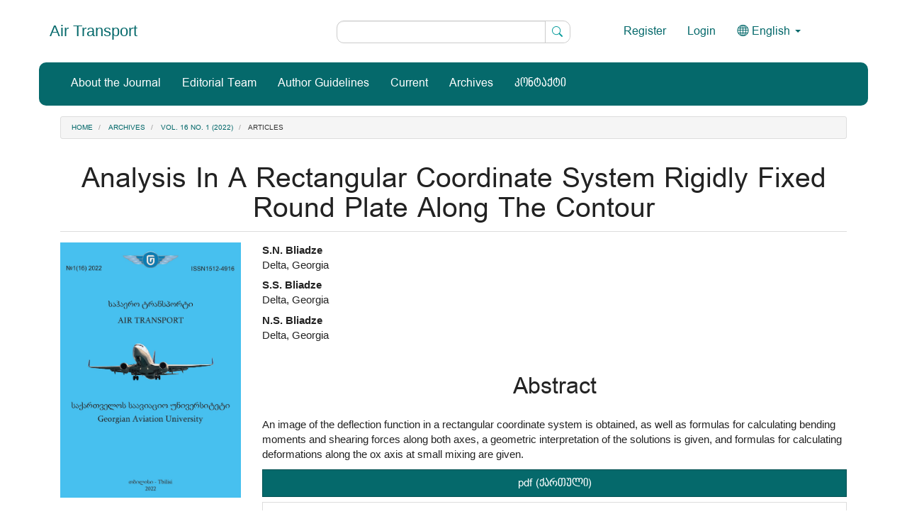

--- FILE ---
content_type: text/html; charset=utf-8
request_url: https://airtransport.openjournals.ge/index.php/airtransport/article/view/6372
body_size: 6343
content:

	
<!DOCTYPE html>
<html lang="en-US" xml:lang="en-US">
<head>
	<meta charset="utf-8">
	<meta name="viewport" content="width=device-width, initial-scale=1.0">
	<title>
		Analysis In A Rectangular Coordinate System Rigidly Fixed Round Plate Along The Contour
							| Air Transport
			</title>

	
<meta name="generator" content="Open Journal Systems 3.3.0.20">
<link rel="schema.DC" href="http://purl.org/dc/elements/1.1/" />
<meta name="DC.Creator.PersonalName" content="S.N. Bliadze"/>
<meta name="DC.Creator.PersonalName" content="S.S. Bliadze"/>
<meta name="DC.Creator.PersonalName" content="N.S. Bliadze"/>
<meta name="DC.Date.created" scheme="ISO8601" content="2023-03-09"/>
<meta name="DC.Date.dateSubmitted" scheme="ISO8601" content="2023-03-09"/>
<meta name="DC.Date.issued" scheme="ISO8601" content="2022-12-07"/>
<meta name="DC.Date.modified" scheme="ISO8601" content="2023-03-09"/>
<meta name="DC.Description" xml:lang="en" content="An image of the deflection function in a rectangular coordinate system is obtained, as well as formulas for calculating bending moments and shearing forces along both axes, a geometric interpretation of the solutions is given, and formulas for calculating deformations along the ox axis at small mixing are given."/>
<meta name="DC.Description" xml:lang="ka" content="&amp;nbsp;წრიული სახის ფირფიტები ერთ-ერთი ფართოდ გავრცელებულ ფირფიტებს წარმოადგენს მართკუთხა ფირფიტების შემდეგ, კერძოდ მისი ფართოდ&amp;nbsp; გამოყენების სფეროს წარმოადგენს თვითმფრინავმშენებლობა (ლუკები), ხოლო რაც შეეხება მის ჩამაგრებას კონტურზე ფართოდ გავრცელებულია ხისტი ჩამაგრება. სტატიის მიზანს წარმოადგებს სწორედ ასეთი სახის ფირფიტების ანალიზი სიმტკიცეზე,&amp;nbsp; მართკუთხა კოორდინატთა სისტემაში. მიღებულია ჩაღუნვის ფუნქციის ანალიზური მნიშვნელობა და მღუნავ მომენტთა აღმწერი გამოსახულებები. მოცემულია ასევე გრაფიკული ინტერპრეტაცია. შევნიშნოთ, რომ&amp;nbsp; ასეთი სახის ამოცანები გადაწყვეტილია პოლარულ კოორდინატთა სისტემაში."/>
<meta name="DC.Format" scheme="IMT" content="application/pdf"/>
<meta name="DC.Identifier" content="6372"/>
<meta name="DC.Identifier.URI" content="https://airtransport.openjournals.ge/index.php/airtransport/article/view/6372"/>
<meta name="DC.Language" scheme="ISO639-1" content="ka"/>
<meta name="DC.Rights" content="Copyright (c) 2022 "/>
<meta name="DC.Rights" content=""/>
<meta name="DC.Source" content="Air Transport"/>
<meta name="DC.Source.ISSN" content="1512-4916"/>
<meta name="DC.Source.Issue" content="1"/>
<meta name="DC.Source.Volume" content="16"/>
<meta name="DC.Source.URI" content="https://airtransport.openjournals.ge/index.php/airtransport"/>
<meta name="DC.Subject" xml:lang="en" content="Circular Plate"/>
<meta name="DC.Subject" xml:lang="en" content="Stresses"/>
<meta name="DC.Subject" xml:lang="en" content="Bending Function"/>
<meta name="DC.Subject" xml:lang="en" content="Bending Moments"/>
<meta name="DC.Title" content="Analysis In A Rectangular Coordinate System Rigidly Fixed Round Plate Along The Contour"/>
<meta name="DC.Title.Alternative" xml:lang="en" content="Analysis In A Rectangular Coordinate System Rigidly Fixed Round Plate Along The Contour"/>
<meta name="DC.Type" content="Text.Serial.Journal"/>
<meta name="DC.Type.articleType" content="Articles"/>
<meta name="gs_meta_revision" content="1.1"/>
<meta name="citation_journal_title" content="Air Transport"/>
<meta name="citation_journal_abbrev" content="at"/>
<meta name="citation_issn" content="1512-4916"/> 
<meta name="citation_author" content="S.N. Bliadze"/>
<meta name="citation_author_institution" content="Delta, Georgia"/>
<meta name="citation_author" content="S.S. Bliadze"/>
<meta name="citation_author_institution" content="Delta, Georgia"/>
<meta name="citation_author" content="N.S. Bliadze"/>
<meta name="citation_author_institution" content="Delta, Georgia"/>
<meta name="citation_title" content="კონტურზე ხისტად ჩამაგრებული წრიული ფირფიტის ანალიზი მართკუთხა კოორდინატთა სისტემაში"/>
<meta name="citation_language" content="ka"/>
<meta name="citation_date" content="2022"/>
<meta name="citation_volume" content="16"/>
<meta name="citation_issue" content="1"/>
<meta name="citation_abstract_html_url" content="https://airtransport.openjournals.ge/index.php/airtransport/article/view/6372"/>
<meta name="citation_keywords" xml:lang="en" content="Circular Plate"/>
<meta name="citation_keywords" xml:lang="en" content="Stresses"/>
<meta name="citation_keywords" xml:lang="en" content="Bending Function"/>
<meta name="citation_keywords" xml:lang="en" content="Bending Moments"/>
<meta name="citation_pdf_url" content="https://airtransport.openjournals.ge/index.php/airtransport/article/download/6372/6374"/>
	<link rel="stylesheet" href="https://airtransport.openjournals.ge/index.php/airtransport/$$$call$$$/page/page/css?name=bootstrapTheme-NSL" type="text/css" />
</head>
<body class="pkp_page_article pkp_op_view">
	<link rel="stylesheet" href="https://cdn.jsdelivr.net/npm/bootstrap-icons@1.9.1/font/bootstrap-icons.css">
	<div id="fb-root"></div>
<script async defer crossorigin="anonymous" src="https://connect.facebook.net/en_US/sdk.js#xfbml=1&version=v14.0" nonce="lSTtyGBD"></script>
	<style>
	@import url("https://cdn.web-fonts.ge/fonts/bpg-glaho-web-caps/css/bpg-glaho-web-caps.min.css");	

	@media (min-width: 1500px){
		.container, .container-lg, .container-md, .container-sm, .container-xl, .container-xxl {
			max-width: 1455px;
			width: 1455px;
		}
	}
	
	.site-name a {
		line-height: 2.4rem;
	}
	
	.cmp_breadcrumbs {
		margin: 15px 0;
	}
	
	.pkp_op_index .media-list .media-heading {
		min-height: 65px;
	}
	
	.issn-container {
		padding-top: 10px;
	}
	
	.navbar-header .site-name a {
		display: inline-table;
	}
	
	.page-header {
		margin: 0;
		margin-bottom: 15px;
	}
	
	.navbar-brand {
		color: #05696b !important;
		font-size: 22px !important;
		overflow: hidden;
	}
	
	#main-navigation-footer a, footer * {
		font-size: 14px;
		font-weight: normal;
	}
	
	
	#main-navigation-footer > li:last-child {
		display: none;
	}
	
	footer a, footer a:hover, footer a:focus  {
		color: #fff;
	}	
	
	
	@media (min-width: 768px){
		.carousel-control .glyphicon-chevron-left, .carousel-control .icon-prev {
			margin-left: -90px !important;
		}
		
		.carousel-control .glyphicon-chevron-right, .carousel-control .icon-next {
			margin-right: -50px !important;
		}
	
	
		.page_about {
		    width: 80%;
			margin: 0 auto;
			border: 1px solid #ccc;
			padding: 30px;
		}
		
		#main-content .page-header {
			margin-bottom: 15px;
		}
	
		ul#main-navigation li {
			padding: 13px 0;
		}
		
		ul#main-navigation .dropdown-menu li {
			padding: 5px 10px;
		}
		
		#navigationUser .navbar-default .nav>li>a:hover, #navigationUser .navbar-default .nav>li>a:focus {
			color: #05696b !important;
		}
		
		#main-navigation a {
			border-bottom: 2px solid #05696b;
		}
	}
	
	.navbar, .header_view {
		margin-bottom: 0;
	}
	
	
	#main-navigation a:hover,  #main-navigation a:focus {
		border-bottom: 2px solid #fff;
	}
	
	.navbar-default .dropdown-menu>li>a:hover, .navbar-default .dropdown-menu>.active>a, .navbar-default .dropdown-menu>.active>a:hover,
	.navbar-default .navbar-nav>.open>a, .navbar-default .navbar-nav>.open>a:hover, .navbar-default .navbar-nav>.open>a:focus, .header_view .navbar-nav>.open>a, .header_view .navbar-nav>.open>a:hover, .header_view .navbar-nav>.open>a:focus,
	.navbar-default .nav>li>a:hover, .navbar-default .nav>li>a:focus, .navbar-default .nav>li>a:active, .header_view .nav>li>a:hover, .header_view .nav>li>a:focus, .header_view .nav>li>a:active {
		background: none;
	}
	
	@media (max-width: 768px){
		#nav-menu-2 a {
			color: #fff !important;
			
		}
		
		#second-row {
			border-radius: initial !important;
		}
		
		#nav-menu-2 {
			background-color: #05696b;
		}
		
		.carousel-control {
			display: none;
		}
		
	}
	
	
	.navbar-default .navbar-toggle .icon-bar, .header_view .navbar-toggle .icon-bar {
		color:	#05696b;
		background-color:	#05696b;
	}
	
	#second-row {
		background: #05696b;
	}

	header a, header input {
		font-size: 16px !important; 
	}
	
	header input {
		border-radius: 10px !important;
	}
	.logo-container {
		display: inline-flex;
	}
	.logo-container a {
		display: inline-flex;
		height: 150px;
		padding-bottom: 10px;
		align-items: center;
	}
	.flexy {
		    padding: 20px;
	}

		.meta .authors {
 			padding: 10px 0;
		}

		aside {
			/* display: none; */
		}

		.table-striped {
			font-size: initial;
		}

		.badge {
			border: 1px solid #fff;
		}
		#nav-menu {
			font-size: 16px;
		}
		.media-list .media, .shadowed-box {
			box-shadow: 0 2px 5px 0 rgba(0,0,0,0.16),0 2px 10px 0 rgba(0,0,0,0.12);
			padding: 10px 15px;
			border-radius:  5px;
		}
		.font-weight-bold {
			font-weight: bold;
		}
		b.bi {
			font-size: 100px;
		}
		.media:first-child {
		margin-top: 2em;
	}
	.media-left img {
		width: 128px;
		height: 170px;
	}
	@media (min-width: 992px) {
		#journal-carousel .row, .flexy {
			display: flex;
			justify-content: space-around;
		}
	}
	main h2, main h1 {
		text-align: center;
		padding: 15px 0;
		/* text-shadow: 2px 2px 10px #05696b; */
	}
	footer[role="contentinfo"] {
		background: #05696b;
		color: #fff;
		font-weight: bolder;
		font-size: larger;
	}
		
	</style>
	<div class="pkp_structure_page">

		<nav id="accessibility-nav" class="sr-only" role="navigation" aria-label="Quick jump to page content">
			<ul>
			  <li><a href="#main-navigation">Main Navigation</a></li>
			  <li><a href="#main-content">Main Content</a></li>
			  <li><a href="#sidebar">Sidebar</a></li>
			</ul>
		</nav>

				<style>
		
		/*
		.media-body .btn-group {
			position: absolute !important;
			bottom: 10px !important;
		}
		*/
		
		
		.navbar-default, .header_view {
			background: none;
		}
		
		.btn-group .dropdown-menu a {
			color: #000 !important;
		}
		
		@media only screen and (min-width: 768px) {
			#first-row {
				display:flex;
				padding: 20px 0;
			}
			
			#first-row > div {
				display: flex !important;
				justify-content: center;
				flex-flow: column;
			}
			
			.navbar-nav>li>a, .navbar-nav>li a  {
				padding-bottom: 6px;
				padding-top: 6px;
			}
			
			ul#main-navigation .dropdown-menu li {
				/* padding-bottom: 13px;
				padding-top: 13px; */
			}
			
			
			.carousel .glyphicon::before {
			    font-size: 20px;
				padding: 20px;
				background: #05696b;
				border-radius: 30px;			
			}
			
			.carousel-control {
				background-image: none !important;
			}
			
		}
		
		#second-row {
			border-radius: 10px;
		}
		
		#navigationUser .nav>li>a:focus, #navigationUser .nav>li>a:active, #navigationUser .nav>li>a:hover {
			color: #fff !important;
		}
		
		#nav-menu-2 a {
			color: #05696b;
		}
		
		.dropdown-menu a {
			color: #fff !important;
		}
		
		#search-form-col > *  {
			width: 100%;
		}
		
		#search-form-col button {
			    position: absolute;
				right: 1px;
				top: 1px;
				border: none;
				background: #fff;
				padding: 4.7px !important;
				border-top-right-radius: 10px;
				border-bottom-right-radius: 10px;
				border-left: 1px solid #ccc;
		}
		
		
		
		
		
		
		
		
		</style>
		
		
		
		<header class="navbar navbar-default" id="headerNavigationContainer" role="banner">
			<div class="container">
				<div id="first-row" class="row">
					<div class="col-md-4">
										<div class="navbar-header">

																				<button type="button" class="navbar-toggle collapsed" data-toggle="collapse" data-target="#nav-menu, #nav-menu-2" aria-expanded="false" aria-controls="nav-menu">
											<span class="sr-only">Toggle navigation</span>
											<span class="icon-bar"></span>
											<span class="icon-bar"></span>
											<span class="icon-bar"></span>
										</button>

																															<div class="site-name">
																																												<a href="												https://airtransport.openjournals.ge/index.php/airtransport/index
											" class="navbar-brand">Air Transport</a>
																																</div>
										
									</div>
					
					</div>
					
					
					<div class="col-md-4" id="search-form-col">

										<form style="margin-left: 0px; margin-right: 0px;" class="navbar-form navbar-left" role="search" method="post" action="https://airtransport.openjournals.ge/index.php/airtransport/search/search">
  <div class="form-group" style="width: 100%; position: relative;">
    <input style="width: 100%;" class="form-control" name="query" value="" type="search" aria-label="Search Query" placeholder="">
	<button type="submit" class="btn btn-primary"><i class="bi bi-search" style="color: #009999;padding: 5px;"></i>    <!-- Search --></button>
  </div>
  
</form>

					
					
					</div>
					
					
					
					<div class="col-md-4 navbar-collapse collapse"  id="nav-menu-2">
					
					
					<nav class="navbar-collapse pull-left collapse in">
					
					<ul class="nav navbar-nav">

	<ul id="navigationUser" class="nav navbar-nav">
														<li class="">
				<a href="https://airtransport.openjournals.ge/index.php/airtransport/user/register">
					Register
									</a>
							</li>
														<li class="">
				<a href="https://airtransport.openjournals.ge/index.php/airtransport/login">
					Login
									</a>
							</li>
										</ul>


					
																																					<li class="locale_en_US current dropdown" lang="en-US">
										<a class="dropdown-toggle" data-toggle="dropdown" role="button" aria-haspopup="true" aria-expanded="false" href="https://airtransport.openjournals.ge/index.php/airtransport/user/setLocale?path=&amp;source=%2Findex.php%2Fairtransport%2Farticle%2Fview%2F6372">
											<i class="bi bi-globe"></i>
											English
											<span class="caret"></span>
										</a>

										<ul class="dropdown-menu"> 
																																																											<li class="locale_ka_GE" lang="ka-GE">
														<a  href="https://airtransport.openjournals.ge/index.php/airtransport/user/setLocale/ka_GE?source=%2Findex.php%2Fairtransport%2Farticle%2Fview%2F6372">
															ქართული
																													</a>
													</li>
																									
										</ul>
									</li>
								</ul>
								
					</nav>
					
					</div>
				
				</div>
				
			
			
			
			
			
			
			
			
			
			
			
			
			
			
			
			
			
			
			
			
			
			
			
			
			
			
			
			
			
			
			
			
			
			
			
			
			
			
			
			
			
			
			
			
			
			
			
			
			
			
			
			
			
			
			
				
<div id="second-row" class="row">
								
									<nav id="nav-menu" class="navbar-collapse collapse pull-left" aria-label="Site Navigation">
												<div class="row" style="display: flex; margin-left: 15px;">
													<ul id="main-navigation" class="nav navbar-nav">
														<li class="">
				<a href="https://airtransport.openjournals.ge/index.php/airtransport/about">
					About the Journal
									</a>
							</li>
														<li class="">
				<a href="https://airtransport.openjournals.ge/index.php/airtransport/editorial">
					Editorial Team
									</a>
							</li>
														<li class="">
				<a href="https://airtransport.openjournals.ge/index.php/airtransport/guideline">
					Author Guidelines
									</a>
							</li>
														<li class="">
				<a href="https://airtransport.openjournals.ge/index.php/airtransport/issue/current">
					Current
									</a>
							</li>
														<li class="">
				<a href="https://airtransport.openjournals.ge/index.php/airtransport/issue/archive">
					Archives
									</a>
							</li>
																					<li class="">
				<a href="https://airtransport.openjournals.ge/index.php/airtransport/Contact">
					კონტაქტი
									</a>
							</li>
			</ul>

				
						</div>
						
					</nav>
				</div>

			</div><!-- .pkp_head_wrapper -->
		</header><!-- .pkp_structure_head -->

				<div class="pkp_structure_content container">
			<main class="pkp_structure_main col-xs-12 col-sm-12 col-md-12" role="main">

<div class="page page_article">
			<nav class="cmp_breadcrumbs" role="navigation" aria-label="You are here:">
	<ol class="breadcrumb">
		<li>
			<a href="https://airtransport.openjournals.ge/index.php/airtransport/index">
				Home
			</a>
		</li>
		<li>
			<a href="https://airtransport.openjournals.ge/index.php/airtransport/issue/archive">
				Archives
			</a>
		</li>
		<li>
			<a href="https://airtransport.openjournals.ge/index.php/airtransport/issue/view/788">
				Vol. 16 No. 1 (2022)
			</a>
		</li>
		<li class="active">
							Articles
					</li>
	</ol>
</nav>
	
		<article class="article-details">

		
	<header>
		<h1 class="page-header">
			Analysis In A Rectangular Coordinate System Rigidly Fixed Round Plate Along The Contour
					</h1>
	</header>

	<div class="row">

		<section class="article-sidebar col-md-3">

						<h2 class="sr-only">Article Sidebar</h2>

										<div class="cover-image">
											<a href="https://airtransport.openjournals.ge/index.php/airtransport/issue/view/788">
							<img
								class="img-responsive"
								src="https://airtransport.openjournals.ge/public/journals/59/cover_issue_788_en_US.jpg"
								alt=""
							>
						</a>
									</div>
                        
		</section><!-- .article-sidebar -->

		<div class="col-md-9">
			<section class="article-main">

								<h2 class="sr-only">Main Article Content</h2>

									<div class="authors">
													<div class="author">
								<strong>S.N. Bliadze</strong>
																	<div class="article-author-affilitation">
										Delta, Georgia
									</div>
																							</div>
													<div class="author">
								<strong>S.S. Bliadze</strong>
																	<div class="article-author-affilitation">
										Delta, Georgia
									</div>
																							</div>
													<div class="author">
								<strong>N.S. Bliadze</strong>
																	<div class="article-author-affilitation">
										Delta, Georgia
									</div>
																							</div>
											</div>
				
													<div class="article-summary" id="summary">
						<h2>Abstract</h2>
						<div class="article-abstract">
							<p>An image of the deflection function in a rectangular coordinate system is obtained, as well as formulas for calculating bending moments and shearing forces along both axes, a geometric interpretation of the solutions is given, and formulas for calculating deformations along the ox axis at small mixing are given.</p>
						</div>
					</div>
				
				

											<div class="download">
																		
	
		

<a class="galley-link btn btn-primary pdf" role="button" href="https://airtransport.openjournals.ge/index.php/airtransport/article/view/6372/6374">

		
	pdf (ქართული)

	</a>
																				</div>
			
			<div class="list-group">


													<div class="list-group-item keywords">
						<strong>						Keywords:</strong>
						<div class="">
							<span class="value">
																	Circular Plate, 																	Stresses, 																	Bending Function, 																	Bending Moments															</span>
						</div>
					</div>
				
													<div class="list-group-item date-published">
												<strong>Published:</strong>
						Mar  9, 2023
					</div>
																								
								
				
			</div>



			</section><!-- .article-main -->

			<section class="article-more-details">

								<h2 class="sr-only">Article Details</h2>

								
								
								<div class="panel panel-default issue">
					<div class="panel-heading">
						Issue
					</div>
					<div class="panel-body">
						<a class="title" href="https://airtransport.openjournals.ge/index.php/airtransport/issue/view/788">
							Vol. 16 No. 1 (2022)
						</a>

					</div>
				</div>

									<div class="panel panel-default section">
						<div class="panel-heading">
							Section
						</div>
						<div class="panel-body">
							Articles
						</div>
					</div>
				





													<div class="panel panel-default copyright">
						<div class="panel-body">
																								PKPApplication::getCCLicenseBadge(https://creativecommons.org/licenses/by-nc/4.0)
																						
						</div>
					</div>
				
																																											
				<div class="item addthis">
	<div class="value">
		<!-- AddThis Button BEGIN -->
		 			<div class="addthis_toolbox addthis_default_style ">
			<a class="addthis_button_preferred_1"></a>
			<a class="addthis_button_preferred_2"></a>
			<a class="addthis_button_preferred_3"></a>
			<a class="addthis_button_preferred_4"></a>
			<a class="addthis_button_compact"></a>
			<a class="addthis_counter addthis_bubble_style"></a>
			</div>
			<script type="text/javascript" src="//s7.addthis.com/js/250/addthis_widget.js#pubid="></script>
				<!-- AddThis Button END -->
	</div>
</div>


								
			</section><!-- .article-details -->
		</div><!-- .col-md-8 -->
	</div><!-- .row -->

</article>

	

</div><!-- .page -->

	</main>

								</div><!-- pkp_structure_content -->
	
	
	<style>#main-navigation-footer a { color: #fff; }</style>

	<footer class="footer" role="contentinfo">

		<div class="container">
		

			<div class="row">
								<div class="col-md-6" style="padding-bottom: 15px;">
										
					
					
															
									<ul id="main-navigation-footer" class="">
														<li class="">
				<a href="https://airtransport.openjournals.ge/index.php/airtransport/about">
					About the Journal
									</a>
							</li>
														<li class="">
				<a href="https://airtransport.openjournals.ge/index.php/airtransport/editorial">
					Editorial Team
									</a>
							</li>
														<li class="">
				<a href="https://airtransport.openjournals.ge/index.php/airtransport/guideline">
					Author Guidelines
									</a>
							</li>
														<li class="">
				<a href="https://airtransport.openjournals.ge/index.php/airtransport/issue/current">
					Current
									</a>
							</li>
														<li class="">
				<a href="https://airtransport.openjournals.ge/index.php/airtransport/issue/archive">
					Archives
									</a>
							</li>
																					<li class="">
				<a href="https://airtransport.openjournals.ge/index.php/airtransport/Contact">
					კონტაქტი
									</a>
							</li>
			</ul>

				
			
			
			
			
				</div>
				
				<div class="col-md-6" role="complementary">
				<!--
					<a href="https://airtransport.openjournals.ge/index.php/airtransport/about/aboutThisPublishingSystem">
                                                <img class="img-responsive" alt="More information about the publishing system, Platform and Workflow by OJS/PKP." src="https://airtransport.openjournals.ge/templates/images/ojs_brand.png">
                                        </a>
				-->
				<!-- <div class="fb-page" data-href="https://www.facebook.com/GILISC" data-tabs="" data-width="" data-height="" data-small-header="false" data-adapt-container-width="true" data-hide-cover="false" data-show-facepile="true"><blockquote cite="https://www.facebook.com/GILISC" class="fb-xfbml-parse-ignore"><a href="https://www.facebook.com/GILISC">საქართველოს ბიბლიოთეკების ინტეგრირებული ქსელის კონსორციუმი (GILISC)</a></blockquote></div> -->
				
				
				
								
				
				
				
				</div>

			</div> <!-- .row -->
		</div><!-- .container -->
	</footer>
</div><!-- pkp_structure_page -->

<script src="https://airtransport.openjournals.ge/lib/pkp/lib/vendor/components/jquery/jquery.min.js?v=3.3.0.20" type="text/javascript"></script><script src="https://airtransport.openjournals.ge/lib/pkp/lib/vendor/components/jqueryui/jquery-ui.min.js?v=3.3.0.20" type="text/javascript"></script><script src="https://airtransport.openjournals.ge/lib/pkp/js/lib/jquery/plugins/jquery.tag-it.js?v=3.3.0.20" type="text/javascript"></script><script src="https://airtransport.openjournals.ge/plugins/themes/bootstrap3/bootstrap/js/bootstrap.min.js?v=3.3.0.20" type="text/javascript"></script>





<!--
<link href="https://cdn.jsdelivr.net/npm/bootstrap@5.2.0/dist/css/bootstrap.min.css" rel="stylesheet" integrity="sha384-gH2yIJqKdNHPEq0n4Mqa/HGKIhSkIHeL5AyhkYV8i59U5AR6csBvApHHNl/vI1Bx" crossorigin="anonymous">
<script src="https://cdn.jsdelivr.net/npm/bootstrap@5.2.0/dist/js/bootstrap.bundle.min.js" integrity="sha384-A3rJD856KowSb7dwlZdYEkO39Gagi7vIsF0jrRAoQmDKKtQBHUuLZ9AsSv4jD4Xa" crossorigin="anonymous"></script>
-->


</body>
</html>
